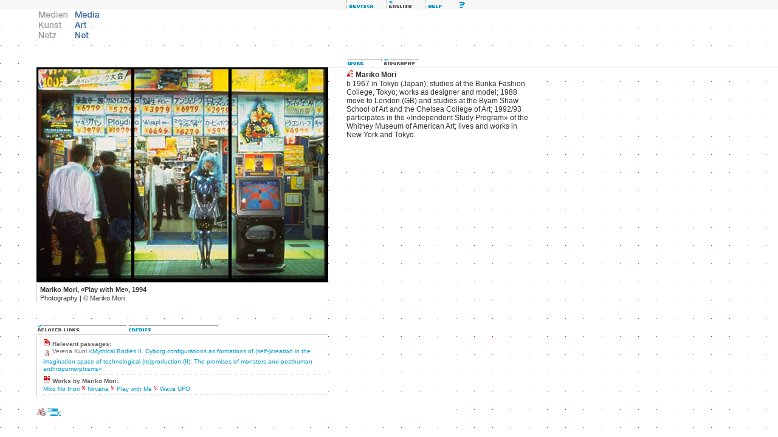

--- FILE ---
content_type: text/html; charset=iso-8859-1
request_url: http://www.medienkunstnetz.de/artist/mori/biography/
body_size: 8815
content:
<!DOCTYPE html PUBLIC "-//W3C//DTD XHTML 1.0 Transitional//EN" "http://www.w3.org/TR/2000/REC-xhtml1-20000126/DTD/xhtml1-transitional.dtd">
<html xmlns="http://www.w3.org/1999/xhtml" xml:lang="en" lang="en">
<head>
<title>Media Art Net | Mori, Mariko: Biography</title>
<meta http-equiv="content-type" content="text/html; charset=iso-8859-1" />
<link rel="schema.DC" href="http://purl.org/dc/elements/1.1/" />
<meta name="DC.title" content="Media Art Net | Mori, Mariko: Biography" />
<meta name="DC.creator" content="Media Art Net" />
<meta name="DC.subject" content="Mariko Mori Biography" />
<meta name="DC.publisher" content="Media Art Net" />
<meta name="DC.date" content="2026-01-24" />
<meta name="DC.type" content="text" />
<meta name="DC.format" content="text/html" />
<meta name="DC.identifier" content="http://www.medienkunstnetz.de/artist/mori/biography/" />
<meta name="DC.language" content="en" />
<meta name="DC.rights" content="Copyright by Media Art Net - All rights reserved." />
<script src="/assets/js/mkn.js" type="text/javascript" language="Javascript"></script>
<link rel="stylesheet" type="text/css" href="/assets/style/mkn-old.css" />
<style type="text/css" media="all">@import url("/assets/style/mkn.css");</style>
<script language="JavaScript" type="text/JavaScript">
<!--
MM_preloadImages("/assets/img/head/de_lang_on.gif", "/assets/img/head/en_lang_off.gif");
MM_preloadImages("/assets/img/head/de_logo_on.gif", "/assets/img/head/en_logo_off.gif");
MM_preloadImages("/assets/img/head/en_help_on.gif", "/assets/img/head/en_erweitert_on.gif", "/assets/img/head/all_sitemap_on.gif", "/assets/img/head/all_index_on.gif");
var toolboxLang = new commonNav("/assets/img/head/");
var toolboxFunc = new commonNav("/assets/img/head/");
var logo = new commonNav("/assets/img/head/");
MM_preloadImages("/assets/img/reiter/querverbindungen_en_off.gif");
MM_preloadImages("/assets/img/reiter/credits_on.gif");
var reiter = new mknReiter(2,"related","/assets/img/reiter/");
MM_preloadImages("/assets/img/reiter/werk_en_on.gif");
MM_preloadImages("/assets/img/reiter/bio_en_on.gif");
var wb = new commonNav("/assets/img/reiter/");
//-->
</script>
</head>


<body bgcolor="#ffffff" onload="reiter.clicked('querverbindungen_en','related1');">

<div class="note"><table width="100%" border="0" cellpadding="0" cellspacing="0"><tr><td class="note"><strong>Note:</strong> If you see this text you use a browser which does not support usual <a href="http://www.webstandards.org/upgrade/">Web-standards</a>. Therefore the design of Media Art Net will not display correctly. Contents are nevertheless provided. For greatest possible comfort and full functionality you should use one of <a href="http://www.webstandards.org/upgrade/">the recommended browsers</a>.</td></tr></table></div>

<div id="header">
<div class="topNaviRow1"><p style="margin-left:555px"><img src="/assets/img/misc/spacer.gif" alt="feature not available" width="15" height="15" border="0" title="" /><a href="/kuenstler/mori/biografie/" onmouseover="toolboxLang.on('de_lang')" onmouseout="toolboxLang.off('de_lang')" accesskey="d"><img src="/assets/img/head/de_lang_off.gif" alt="deutsch" name="de_lang" width="65" height="15" border="0" class="f6" id="de_lang" /></a><img src="/assets/img/head/en_lang_on.gif" alt="english" width="65" height="15" class="f6" id="en_lang" /><a href="javascript:openMknWin('http://www.medienkunstnetz.de/help/',1)" onmouseover="toolboxFunc.on('en_help')" onmouseout="toolboxFunc.off('en_help')" accesskey="h"><img src="/assets/img/head/en_help_off.gif" alt="Help" name="en_help" width="65" height="15" border="0" class="f6" id="en_help" /></a></p></div>
<div class="topNaviRow2Box1"><a href="javascript:openMknWin('/medienkunstnetz/',1)"><img src="/assets/img/head/de_logo_off.gif" alt="Medien Kunst Netz" width="60" height="60" border="0" id="de_logo" onmouseover="logo.on('de_logo')" onmouseout="logo.off('de_logo')" /></a><a href="javascript:openMknWin('/mediaartnet/',1)" accesskey="s"><img src="/assets/img/head/en_logo_on.gif" alt="Media Art Net" width="60" height="60" border="0" id="en_logo" /></a></div>

<br clear="all" />
</div>

<div class="contw" id="cont">
<div class="werkbox"><a href="/works/play-with-me/" accesskey="w"><img src="/assets/img/reiter/werk_en_off.gif" alt="" title="Switch over to: Mariko Mori &laquo;Play with Me&raquo;" width="60" height="15" border="0" id="werk_en" onmouseover="wb.on('werk_en')" onmouseout="wb.off('werk_en')" /></a><img src="/assets/img/reiter/bio_en_on.gif" alt="" width="60" height="15" /></div>
<div class="col" style="width:540px">
<div id="media">
<div class="col" style="width:30px">&nbsp;</div>
<div class="col" style="width:480px;background:#fff">
<div id="image" class="video" style="width:480px"><img src="/assets/img/data/3254/bild.jpg" width="480" height="354" alt="Mariko Mori &laquo;Play with Me&raquo;" title="Mariko Mori &laquo;Play with Me&raquo;" border="0" /></div>
<div id="caption" class="caption"><strong>Mariko Mori, &laquo;Play with Me&raquo;, 1994</strong><br />Photography&#160;|&#160;<span class="title">&copy;</span> Mariko Mori</div>
</div>
<div class="col" style="width:30px">&nbsp;</div>
<br clear="all" />
</div>
<br clear="left" />
<div id="info">
<div class="col" style="width:30px">&nbsp;</div>
<div class="col" style="width:480px">
<div id="thumbs">&#160;</div>
<div class="werktech"><a href="#reiter" onclick="reiter.clicked('querverbindungen_en','related1')" onmouseover="reiter.img.on('querverbindungen_en')" onmouseout="reiter.img.off('querverbindungen_en')" accesskey="r"><img src="/assets/img/reiter/querverbindungen_en_on.gif" alt="" name="querverbindungen_en" width="150" height="15" border="0" id="querverbindungen_en" /></a><a href="#reiter" onclick="reiter.clicked('credits','related2')" onmouseover="reiter.img.on('credits')" onmouseout="reiter.img.off('credits')" accesskey="c"><img src="/assets/img/reiter/credits_off.gif" alt="" name="credits" width="150" height="15" border="0" id="credits" /></a></div>
<div class="finder" id="related1"><div class="rel">
<p class="citem"><img src="/assets/img/icons/text_12x12.gif" alt="" width="12" height="12" /> <strong>Relevant passages:</strong></p><p class="citem"><a href="/search/?qt=author:kuni"><img src="/assets/img/icons/autor.gif" alt="icon: author" width="15" height="15" border="0" align="middle" /></a>Verena Kuni  <a href="javascript:openMknWin('/themes/cyborg_bodies/mythical_bodies_II/11/',1)" class="text">&laquo;Mythical Bodies II. Cyborg configurations as formations of (self-)creation in the imagination space of technological (re)production (II): The promises of monsters and posthuman anthropomorphisms&raquo;</a></p></div><div class="rel">
<p class="citem"><img src="/assets/img/icons/werk_12x12.gif" alt="" width="12" height="12" /> <strong>Works by Mariko Mori:</strong></p><p class="citem"><a href="/works/miko-no-inori/" class="text">Miko No Inori</a><img src="/assets/img/misc/paragraph_arrow_10x10.gif" alt="|" width="10" height="10" /> <a href="/works/nirvana/" class="text">Nirvana</a><img src="/assets/img/misc/paragraph_arrow_10x10.gif" alt="|" width="10" height="10" /> <a href="/works/play-with-me/" class="text">Play with Me</a><img src="/assets/img/misc/paragraph_arrow_10x10.gif" alt="|" width="10" height="10" /> <a href="/works/wave-ufo/" class="text">Wave UFO</a></p></div><br class="note" />
</div>
<div class="finder" id="related2"><div class="rel">Japan&#160;|&#160;<span class="title">Concept:</span> Mariko Mori&#160;|&#160;photo series</div></div>
</div>
<div class="col" style="width:30px">&nbsp;</div>
<br clear="all" />
</div>
</div>
<div class="werkcol">
<div class="wtxt">
<p class="werkhead"><img src="/assets/img/icons/bio_12x12.gif" alt="" width="12" height="12" />&nbsp;Mariko Mori</p>
<p class="werktext">b 1967 in Tokyo (Japan); studies at the Bunka Fashion College, Tokyo; works as designer and model; 1988 move to London (GB) and studies at the Byam Shaw School of Art and the Chelsea College of Art; 1992/93 participates in the &laquo;Independent Study Program&raquo; of the Whitney Museum of American Art; lives and works in New York and Tokyo.<br /><br /></p>&#160;
</div>
</div>
<br clear="all" />
</div>
<div id="footer" class="cont"><p class="imp"><a href="/credits/"><img src="/assets/img/icons/impressum.gif" alt="Credits" title="Credits" width="15" height="13" border="0" align="middle" /></a> <a href="javascript:void(0)" onclick="javascript:getSel('http://www.medienkunstnetz.de/artist/mori/biography/', 'Mori, Mariko: Biography', 'Media Art Net', '2005', 'en')"><img src="/assets/img/icons/tool_zitat_off.gif" alt="Quote generator" title="Quote generator" width="22" height="13" border="0" align="middle" /></a></p></div>

</body>
</html>